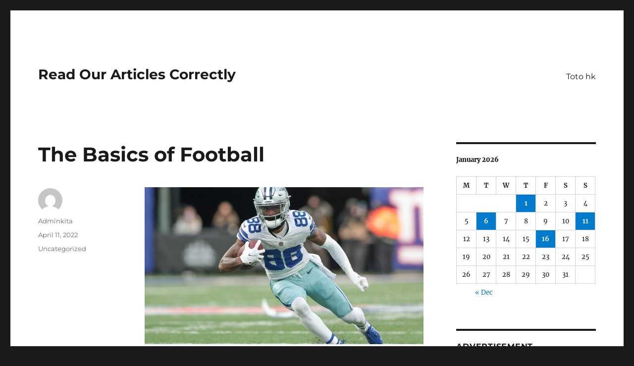

--- FILE ---
content_type: text/html; charset=UTF-8
request_url: http://floweramasandusky.com/the-basics-of-football-13/
body_size: 12047
content:
<!DOCTYPE html>
<html lang="en-US" class="no-js">
<head>
	<meta charset="UTF-8">
	<meta name="viewport" content="width=device-width, initial-scale=1.0">
	<link rel="profile" href="https://gmpg.org/xfn/11">
		<script>
(function(html){html.className = html.className.replace(/\bno-js\b/,'js')})(document.documentElement);
//# sourceURL=twentysixteen_javascript_detection
</script>
<meta name='robots' content='index, follow, max-image-preview:large, max-snippet:-1, max-video-preview:-1' />

	<!-- This site is optimized with the Yoast SEO plugin v26.7 - https://yoast.com/wordpress/plugins/seo/ -->
	<title>The Basics of Football - Read Our Articles Correctly</title>
	<link rel="canonical" href="http://floweramasandusky.com/the-basics-of-football-13/" />
	<meta property="og:locale" content="en_US" />
	<meta property="og:type" content="article" />
	<meta property="og:title" content="The Basics of Football - Read Our Articles Correctly" />
	<meta property="og:description" content="The goal of a football game is to score more goals than your opponent&#8217;s team during the course of a ninety-minute game. The game is split into two 45-minute halves, with a 15-minute halftime between the first and second halves. In between the halves, the game is stopped to allow time for a timeout or &hellip; Continue reading &quot;The Basics of Football&quot;" />
	<meta property="og:url" content="http://floweramasandusky.com/the-basics-of-football-13/" />
	<meta property="og:site_name" content="Read Our Articles Correctly" />
	<meta property="article:published_time" content="2022-04-11T11:26:49+00:00" />
	<meta property="og:image" content="https://i.imgur.com/LqGBfKk.jpg" />
	<meta name="author" content="Adminkita" />
	<meta name="twitter:card" content="summary_large_image" />
	<meta name="twitter:label1" content="Written by" />
	<meta name="twitter:data1" content="Adminkita" />
	<meta name="twitter:label2" content="Est. reading time" />
	<meta name="twitter:data2" content="2 minutes" />
	<script type="application/ld+json" class="yoast-schema-graph">{"@context":"https://schema.org","@graph":[{"@type":"Article","@id":"http://floweramasandusky.com/the-basics-of-football-13/#article","isPartOf":{"@id":"http://floweramasandusky.com/the-basics-of-football-13/"},"author":{"name":"Adminkita","@id":"http://floweramasandusky.com/#/schema/person/59f83a398da2b7922cff2c4aa98b55df"},"headline":"The Basics of Football","datePublished":"2022-04-11T11:26:49+00:00","mainEntityOfPage":{"@id":"http://floweramasandusky.com/the-basics-of-football-13/"},"wordCount":502,"image":{"@id":"http://floweramasandusky.com/the-basics-of-football-13/#primaryimage"},"thumbnailUrl":"https://i.imgur.com/LqGBfKk.jpg","inLanguage":"en-US"},{"@type":"WebPage","@id":"http://floweramasandusky.com/the-basics-of-football-13/","url":"http://floweramasandusky.com/the-basics-of-football-13/","name":"The Basics of Football - Read Our Articles Correctly","isPartOf":{"@id":"http://floweramasandusky.com/#website"},"primaryImageOfPage":{"@id":"http://floweramasandusky.com/the-basics-of-football-13/#primaryimage"},"image":{"@id":"http://floweramasandusky.com/the-basics-of-football-13/#primaryimage"},"thumbnailUrl":"https://i.imgur.com/LqGBfKk.jpg","datePublished":"2022-04-11T11:26:49+00:00","author":{"@id":"http://floweramasandusky.com/#/schema/person/59f83a398da2b7922cff2c4aa98b55df"},"breadcrumb":{"@id":"http://floweramasandusky.com/the-basics-of-football-13/#breadcrumb"},"inLanguage":"en-US","potentialAction":[{"@type":"ReadAction","target":["http://floweramasandusky.com/the-basics-of-football-13/"]}]},{"@type":"ImageObject","inLanguage":"en-US","@id":"http://floweramasandusky.com/the-basics-of-football-13/#primaryimage","url":"https://i.imgur.com/LqGBfKk.jpg","contentUrl":"https://i.imgur.com/LqGBfKk.jpg"},{"@type":"BreadcrumbList","@id":"http://floweramasandusky.com/the-basics-of-football-13/#breadcrumb","itemListElement":[{"@type":"ListItem","position":1,"name":"Home","item":"http://floweramasandusky.com/"},{"@type":"ListItem","position":2,"name":"The Basics of Football"}]},{"@type":"WebSite","@id":"http://floweramasandusky.com/#website","url":"http://floweramasandusky.com/","name":"Read Our Articles Correctly","description":"","potentialAction":[{"@type":"SearchAction","target":{"@type":"EntryPoint","urlTemplate":"http://floweramasandusky.com/?s={search_term_string}"},"query-input":{"@type":"PropertyValueSpecification","valueRequired":true,"valueName":"search_term_string"}}],"inLanguage":"en-US"},{"@type":"Person","@id":"http://floweramasandusky.com/#/schema/person/59f83a398da2b7922cff2c4aa98b55df","name":"Adminkita","image":{"@type":"ImageObject","inLanguage":"en-US","@id":"http://floweramasandusky.com/#/schema/person/image/","url":"https://secure.gravatar.com/avatar/b96f815a07cf5ca99b43332ee088c1a4f3197a4f777cded6bf124db54a2a5417?s=96&d=mm&r=g","contentUrl":"https://secure.gravatar.com/avatar/b96f815a07cf5ca99b43332ee088c1a4f3197a4f777cded6bf124db54a2a5417?s=96&d=mm&r=g","caption":"Adminkita"},"sameAs":["https://floweramasandusky.com"],"url":"http://floweramasandusky.com/author/adminkita/"}]}</script>
	<!-- / Yoast SEO plugin. -->


<link rel="alternate" type="application/rss+xml" title="Read Our Articles Correctly &raquo; Feed" href="http://floweramasandusky.com/feed/" />
<link rel="alternate" title="oEmbed (JSON)" type="application/json+oembed" href="http://floweramasandusky.com/wp-json/oembed/1.0/embed?url=http%3A%2F%2Ffloweramasandusky.com%2Fthe-basics-of-football-13%2F" />
<link rel="alternate" title="oEmbed (XML)" type="text/xml+oembed" href="http://floweramasandusky.com/wp-json/oembed/1.0/embed?url=http%3A%2F%2Ffloweramasandusky.com%2Fthe-basics-of-football-13%2F&#038;format=xml" />
<style id='wp-img-auto-sizes-contain-inline-css'>
img:is([sizes=auto i],[sizes^="auto," i]){contain-intrinsic-size:3000px 1500px}
/*# sourceURL=wp-img-auto-sizes-contain-inline-css */
</style>
<style id='wp-emoji-styles-inline-css'>

	img.wp-smiley, img.emoji {
		display: inline !important;
		border: none !important;
		box-shadow: none !important;
		height: 1em !important;
		width: 1em !important;
		margin: 0 0.07em !important;
		vertical-align: -0.1em !important;
		background: none !important;
		padding: 0 !important;
	}
/*# sourceURL=wp-emoji-styles-inline-css */
</style>
<style id='wp-block-library-inline-css'>
:root{--wp-block-synced-color:#7a00df;--wp-block-synced-color--rgb:122,0,223;--wp-bound-block-color:var(--wp-block-synced-color);--wp-editor-canvas-background:#ddd;--wp-admin-theme-color:#007cba;--wp-admin-theme-color--rgb:0,124,186;--wp-admin-theme-color-darker-10:#006ba1;--wp-admin-theme-color-darker-10--rgb:0,107,160.5;--wp-admin-theme-color-darker-20:#005a87;--wp-admin-theme-color-darker-20--rgb:0,90,135;--wp-admin-border-width-focus:2px}@media (min-resolution:192dpi){:root{--wp-admin-border-width-focus:1.5px}}.wp-element-button{cursor:pointer}:root .has-very-light-gray-background-color{background-color:#eee}:root .has-very-dark-gray-background-color{background-color:#313131}:root .has-very-light-gray-color{color:#eee}:root .has-very-dark-gray-color{color:#313131}:root .has-vivid-green-cyan-to-vivid-cyan-blue-gradient-background{background:linear-gradient(135deg,#00d084,#0693e3)}:root .has-purple-crush-gradient-background{background:linear-gradient(135deg,#34e2e4,#4721fb 50%,#ab1dfe)}:root .has-hazy-dawn-gradient-background{background:linear-gradient(135deg,#faaca8,#dad0ec)}:root .has-subdued-olive-gradient-background{background:linear-gradient(135deg,#fafae1,#67a671)}:root .has-atomic-cream-gradient-background{background:linear-gradient(135deg,#fdd79a,#004a59)}:root .has-nightshade-gradient-background{background:linear-gradient(135deg,#330968,#31cdcf)}:root .has-midnight-gradient-background{background:linear-gradient(135deg,#020381,#2874fc)}:root{--wp--preset--font-size--normal:16px;--wp--preset--font-size--huge:42px}.has-regular-font-size{font-size:1em}.has-larger-font-size{font-size:2.625em}.has-normal-font-size{font-size:var(--wp--preset--font-size--normal)}.has-huge-font-size{font-size:var(--wp--preset--font-size--huge)}.has-text-align-center{text-align:center}.has-text-align-left{text-align:left}.has-text-align-right{text-align:right}.has-fit-text{white-space:nowrap!important}#end-resizable-editor-section{display:none}.aligncenter{clear:both}.items-justified-left{justify-content:flex-start}.items-justified-center{justify-content:center}.items-justified-right{justify-content:flex-end}.items-justified-space-between{justify-content:space-between}.screen-reader-text{border:0;clip-path:inset(50%);height:1px;margin:-1px;overflow:hidden;padding:0;position:absolute;width:1px;word-wrap:normal!important}.screen-reader-text:focus{background-color:#ddd;clip-path:none;color:#444;display:block;font-size:1em;height:auto;left:5px;line-height:normal;padding:15px 23px 14px;text-decoration:none;top:5px;width:auto;z-index:100000}html :where(.has-border-color){border-style:solid}html :where([style*=border-top-color]){border-top-style:solid}html :where([style*=border-right-color]){border-right-style:solid}html :where([style*=border-bottom-color]){border-bottom-style:solid}html :where([style*=border-left-color]){border-left-style:solid}html :where([style*=border-width]){border-style:solid}html :where([style*=border-top-width]){border-top-style:solid}html :where([style*=border-right-width]){border-right-style:solid}html :where([style*=border-bottom-width]){border-bottom-style:solid}html :where([style*=border-left-width]){border-left-style:solid}html :where(img[class*=wp-image-]){height:auto;max-width:100%}:where(figure){margin:0 0 1em}html :where(.is-position-sticky){--wp-admin--admin-bar--position-offset:var(--wp-admin--admin-bar--height,0px)}@media screen and (max-width:600px){html :where(.is-position-sticky){--wp-admin--admin-bar--position-offset:0px}}

/*# sourceURL=wp-block-library-inline-css */
</style><style id='wp-block-archives-inline-css'>
.wp-block-archives{box-sizing:border-box}.wp-block-archives-dropdown label{display:block}
/*# sourceURL=http://floweramasandusky.com/wp-includes/blocks/archives/style.min.css */
</style>
<style id='wp-block-categories-inline-css'>
.wp-block-categories{box-sizing:border-box}.wp-block-categories.alignleft{margin-right:2em}.wp-block-categories.alignright{margin-left:2em}.wp-block-categories.wp-block-categories-dropdown.aligncenter{text-align:center}.wp-block-categories .wp-block-categories__label{display:block;width:100%}
/*# sourceURL=http://floweramasandusky.com/wp-includes/blocks/categories/style.min.css */
</style>
<style id='wp-block-heading-inline-css'>
h1:where(.wp-block-heading).has-background,h2:where(.wp-block-heading).has-background,h3:where(.wp-block-heading).has-background,h4:where(.wp-block-heading).has-background,h5:where(.wp-block-heading).has-background,h6:where(.wp-block-heading).has-background{padding:1.25em 2.375em}h1.has-text-align-left[style*=writing-mode]:where([style*=vertical-lr]),h1.has-text-align-right[style*=writing-mode]:where([style*=vertical-rl]),h2.has-text-align-left[style*=writing-mode]:where([style*=vertical-lr]),h2.has-text-align-right[style*=writing-mode]:where([style*=vertical-rl]),h3.has-text-align-left[style*=writing-mode]:where([style*=vertical-lr]),h3.has-text-align-right[style*=writing-mode]:where([style*=vertical-rl]),h4.has-text-align-left[style*=writing-mode]:where([style*=vertical-lr]),h4.has-text-align-right[style*=writing-mode]:where([style*=vertical-rl]),h5.has-text-align-left[style*=writing-mode]:where([style*=vertical-lr]),h5.has-text-align-right[style*=writing-mode]:where([style*=vertical-rl]),h6.has-text-align-left[style*=writing-mode]:where([style*=vertical-lr]),h6.has-text-align-right[style*=writing-mode]:where([style*=vertical-rl]){rotate:180deg}
/*# sourceURL=http://floweramasandusky.com/wp-includes/blocks/heading/style.min.css */
</style>
<style id='wp-block-group-inline-css'>
.wp-block-group{box-sizing:border-box}:where(.wp-block-group.wp-block-group-is-layout-constrained){position:relative}
/*# sourceURL=http://floweramasandusky.com/wp-includes/blocks/group/style.min.css */
</style>
<style id='wp-block-group-theme-inline-css'>
:where(.wp-block-group.has-background){padding:1.25em 2.375em}
/*# sourceURL=http://floweramasandusky.com/wp-includes/blocks/group/theme.min.css */
</style>
<style id='global-styles-inline-css'>
:root{--wp--preset--aspect-ratio--square: 1;--wp--preset--aspect-ratio--4-3: 4/3;--wp--preset--aspect-ratio--3-4: 3/4;--wp--preset--aspect-ratio--3-2: 3/2;--wp--preset--aspect-ratio--2-3: 2/3;--wp--preset--aspect-ratio--16-9: 16/9;--wp--preset--aspect-ratio--9-16: 9/16;--wp--preset--color--black: #000000;--wp--preset--color--cyan-bluish-gray: #abb8c3;--wp--preset--color--white: #fff;--wp--preset--color--pale-pink: #f78da7;--wp--preset--color--vivid-red: #cf2e2e;--wp--preset--color--luminous-vivid-orange: #ff6900;--wp--preset--color--luminous-vivid-amber: #fcb900;--wp--preset--color--light-green-cyan: #7bdcb5;--wp--preset--color--vivid-green-cyan: #00d084;--wp--preset--color--pale-cyan-blue: #8ed1fc;--wp--preset--color--vivid-cyan-blue: #0693e3;--wp--preset--color--vivid-purple: #9b51e0;--wp--preset--color--dark-gray: #1a1a1a;--wp--preset--color--medium-gray: #686868;--wp--preset--color--light-gray: #e5e5e5;--wp--preset--color--blue-gray: #4d545c;--wp--preset--color--bright-blue: #007acc;--wp--preset--color--light-blue: #9adffd;--wp--preset--color--dark-brown: #402b30;--wp--preset--color--medium-brown: #774e24;--wp--preset--color--dark-red: #640c1f;--wp--preset--color--bright-red: #ff675f;--wp--preset--color--yellow: #ffef8e;--wp--preset--gradient--vivid-cyan-blue-to-vivid-purple: linear-gradient(135deg,rgb(6,147,227) 0%,rgb(155,81,224) 100%);--wp--preset--gradient--light-green-cyan-to-vivid-green-cyan: linear-gradient(135deg,rgb(122,220,180) 0%,rgb(0,208,130) 100%);--wp--preset--gradient--luminous-vivid-amber-to-luminous-vivid-orange: linear-gradient(135deg,rgb(252,185,0) 0%,rgb(255,105,0) 100%);--wp--preset--gradient--luminous-vivid-orange-to-vivid-red: linear-gradient(135deg,rgb(255,105,0) 0%,rgb(207,46,46) 100%);--wp--preset--gradient--very-light-gray-to-cyan-bluish-gray: linear-gradient(135deg,rgb(238,238,238) 0%,rgb(169,184,195) 100%);--wp--preset--gradient--cool-to-warm-spectrum: linear-gradient(135deg,rgb(74,234,220) 0%,rgb(151,120,209) 20%,rgb(207,42,186) 40%,rgb(238,44,130) 60%,rgb(251,105,98) 80%,rgb(254,248,76) 100%);--wp--preset--gradient--blush-light-purple: linear-gradient(135deg,rgb(255,206,236) 0%,rgb(152,150,240) 100%);--wp--preset--gradient--blush-bordeaux: linear-gradient(135deg,rgb(254,205,165) 0%,rgb(254,45,45) 50%,rgb(107,0,62) 100%);--wp--preset--gradient--luminous-dusk: linear-gradient(135deg,rgb(255,203,112) 0%,rgb(199,81,192) 50%,rgb(65,88,208) 100%);--wp--preset--gradient--pale-ocean: linear-gradient(135deg,rgb(255,245,203) 0%,rgb(182,227,212) 50%,rgb(51,167,181) 100%);--wp--preset--gradient--electric-grass: linear-gradient(135deg,rgb(202,248,128) 0%,rgb(113,206,126) 100%);--wp--preset--gradient--midnight: linear-gradient(135deg,rgb(2,3,129) 0%,rgb(40,116,252) 100%);--wp--preset--font-size--small: 13px;--wp--preset--font-size--medium: 20px;--wp--preset--font-size--large: 36px;--wp--preset--font-size--x-large: 42px;--wp--preset--spacing--20: 0.44rem;--wp--preset--spacing--30: 0.67rem;--wp--preset--spacing--40: 1rem;--wp--preset--spacing--50: 1.5rem;--wp--preset--spacing--60: 2.25rem;--wp--preset--spacing--70: 3.38rem;--wp--preset--spacing--80: 5.06rem;--wp--preset--shadow--natural: 6px 6px 9px rgba(0, 0, 0, 0.2);--wp--preset--shadow--deep: 12px 12px 50px rgba(0, 0, 0, 0.4);--wp--preset--shadow--sharp: 6px 6px 0px rgba(0, 0, 0, 0.2);--wp--preset--shadow--outlined: 6px 6px 0px -3px rgb(255, 255, 255), 6px 6px rgb(0, 0, 0);--wp--preset--shadow--crisp: 6px 6px 0px rgb(0, 0, 0);}:where(.is-layout-flex){gap: 0.5em;}:where(.is-layout-grid){gap: 0.5em;}body .is-layout-flex{display: flex;}.is-layout-flex{flex-wrap: wrap;align-items: center;}.is-layout-flex > :is(*, div){margin: 0;}body .is-layout-grid{display: grid;}.is-layout-grid > :is(*, div){margin: 0;}:where(.wp-block-columns.is-layout-flex){gap: 2em;}:where(.wp-block-columns.is-layout-grid){gap: 2em;}:where(.wp-block-post-template.is-layout-flex){gap: 1.25em;}:where(.wp-block-post-template.is-layout-grid){gap: 1.25em;}.has-black-color{color: var(--wp--preset--color--black) !important;}.has-cyan-bluish-gray-color{color: var(--wp--preset--color--cyan-bluish-gray) !important;}.has-white-color{color: var(--wp--preset--color--white) !important;}.has-pale-pink-color{color: var(--wp--preset--color--pale-pink) !important;}.has-vivid-red-color{color: var(--wp--preset--color--vivid-red) !important;}.has-luminous-vivid-orange-color{color: var(--wp--preset--color--luminous-vivid-orange) !important;}.has-luminous-vivid-amber-color{color: var(--wp--preset--color--luminous-vivid-amber) !important;}.has-light-green-cyan-color{color: var(--wp--preset--color--light-green-cyan) !important;}.has-vivid-green-cyan-color{color: var(--wp--preset--color--vivid-green-cyan) !important;}.has-pale-cyan-blue-color{color: var(--wp--preset--color--pale-cyan-blue) !important;}.has-vivid-cyan-blue-color{color: var(--wp--preset--color--vivid-cyan-blue) !important;}.has-vivid-purple-color{color: var(--wp--preset--color--vivid-purple) !important;}.has-black-background-color{background-color: var(--wp--preset--color--black) !important;}.has-cyan-bluish-gray-background-color{background-color: var(--wp--preset--color--cyan-bluish-gray) !important;}.has-white-background-color{background-color: var(--wp--preset--color--white) !important;}.has-pale-pink-background-color{background-color: var(--wp--preset--color--pale-pink) !important;}.has-vivid-red-background-color{background-color: var(--wp--preset--color--vivid-red) !important;}.has-luminous-vivid-orange-background-color{background-color: var(--wp--preset--color--luminous-vivid-orange) !important;}.has-luminous-vivid-amber-background-color{background-color: var(--wp--preset--color--luminous-vivid-amber) !important;}.has-light-green-cyan-background-color{background-color: var(--wp--preset--color--light-green-cyan) !important;}.has-vivid-green-cyan-background-color{background-color: var(--wp--preset--color--vivid-green-cyan) !important;}.has-pale-cyan-blue-background-color{background-color: var(--wp--preset--color--pale-cyan-blue) !important;}.has-vivid-cyan-blue-background-color{background-color: var(--wp--preset--color--vivid-cyan-blue) !important;}.has-vivid-purple-background-color{background-color: var(--wp--preset--color--vivid-purple) !important;}.has-black-border-color{border-color: var(--wp--preset--color--black) !important;}.has-cyan-bluish-gray-border-color{border-color: var(--wp--preset--color--cyan-bluish-gray) !important;}.has-white-border-color{border-color: var(--wp--preset--color--white) !important;}.has-pale-pink-border-color{border-color: var(--wp--preset--color--pale-pink) !important;}.has-vivid-red-border-color{border-color: var(--wp--preset--color--vivid-red) !important;}.has-luminous-vivid-orange-border-color{border-color: var(--wp--preset--color--luminous-vivid-orange) !important;}.has-luminous-vivid-amber-border-color{border-color: var(--wp--preset--color--luminous-vivid-amber) !important;}.has-light-green-cyan-border-color{border-color: var(--wp--preset--color--light-green-cyan) !important;}.has-vivid-green-cyan-border-color{border-color: var(--wp--preset--color--vivid-green-cyan) !important;}.has-pale-cyan-blue-border-color{border-color: var(--wp--preset--color--pale-cyan-blue) !important;}.has-vivid-cyan-blue-border-color{border-color: var(--wp--preset--color--vivid-cyan-blue) !important;}.has-vivid-purple-border-color{border-color: var(--wp--preset--color--vivid-purple) !important;}.has-vivid-cyan-blue-to-vivid-purple-gradient-background{background: var(--wp--preset--gradient--vivid-cyan-blue-to-vivid-purple) !important;}.has-light-green-cyan-to-vivid-green-cyan-gradient-background{background: var(--wp--preset--gradient--light-green-cyan-to-vivid-green-cyan) !important;}.has-luminous-vivid-amber-to-luminous-vivid-orange-gradient-background{background: var(--wp--preset--gradient--luminous-vivid-amber-to-luminous-vivid-orange) !important;}.has-luminous-vivid-orange-to-vivid-red-gradient-background{background: var(--wp--preset--gradient--luminous-vivid-orange-to-vivid-red) !important;}.has-very-light-gray-to-cyan-bluish-gray-gradient-background{background: var(--wp--preset--gradient--very-light-gray-to-cyan-bluish-gray) !important;}.has-cool-to-warm-spectrum-gradient-background{background: var(--wp--preset--gradient--cool-to-warm-spectrum) !important;}.has-blush-light-purple-gradient-background{background: var(--wp--preset--gradient--blush-light-purple) !important;}.has-blush-bordeaux-gradient-background{background: var(--wp--preset--gradient--blush-bordeaux) !important;}.has-luminous-dusk-gradient-background{background: var(--wp--preset--gradient--luminous-dusk) !important;}.has-pale-ocean-gradient-background{background: var(--wp--preset--gradient--pale-ocean) !important;}.has-electric-grass-gradient-background{background: var(--wp--preset--gradient--electric-grass) !important;}.has-midnight-gradient-background{background: var(--wp--preset--gradient--midnight) !important;}.has-small-font-size{font-size: var(--wp--preset--font-size--small) !important;}.has-medium-font-size{font-size: var(--wp--preset--font-size--medium) !important;}.has-large-font-size{font-size: var(--wp--preset--font-size--large) !important;}.has-x-large-font-size{font-size: var(--wp--preset--font-size--x-large) !important;}
/*# sourceURL=global-styles-inline-css */
</style>

<style id='classic-theme-styles-inline-css'>
/*! This file is auto-generated */
.wp-block-button__link{color:#fff;background-color:#32373c;border-radius:9999px;box-shadow:none;text-decoration:none;padding:calc(.667em + 2px) calc(1.333em + 2px);font-size:1.125em}.wp-block-file__button{background:#32373c;color:#fff;text-decoration:none}
/*# sourceURL=/wp-includes/css/classic-themes.min.css */
</style>
<link rel='stylesheet' id='twentysixteen-fonts-css' href='http://floweramasandusky.com/wp-content/themes/twentysixteen/fonts/merriweather-plus-montserrat-plus-inconsolata.css?ver=20230328' media='all' />
<link rel='stylesheet' id='genericons-css' href='http://floweramasandusky.com/wp-content/themes/twentysixteen/genericons/genericons.css?ver=20251101' media='all' />
<link rel='stylesheet' id='twentysixteen-style-css' href='http://floweramasandusky.com/wp-content/themes/twentysixteen/style.css?ver=20251202' media='all' />
<link rel='stylesheet' id='twentysixteen-block-style-css' href='http://floweramasandusky.com/wp-content/themes/twentysixteen/css/blocks.css?ver=20240817' media='all' />
<script src="http://floweramasandusky.com/wp-includes/js/jquery/jquery.min.js?ver=3.7.1" id="jquery-core-js"></script>
<script src="http://floweramasandusky.com/wp-includes/js/jquery/jquery-migrate.min.js?ver=3.4.1" id="jquery-migrate-js"></script>
<script id="twentysixteen-script-js-extra">
var screenReaderText = {"expand":"expand child menu","collapse":"collapse child menu"};
//# sourceURL=twentysixteen-script-js-extra
</script>
<script src="http://floweramasandusky.com/wp-content/themes/twentysixteen/js/functions.js?ver=20230629" id="twentysixteen-script-js" defer data-wp-strategy="defer"></script>
<link rel="https://api.w.org/" href="http://floweramasandusky.com/wp-json/" /><link rel="alternate" title="JSON" type="application/json" href="http://floweramasandusky.com/wp-json/wp/v2/posts/507" /><link rel="EditURI" type="application/rsd+xml" title="RSD" href="http://floweramasandusky.com/xmlrpc.php?rsd" />
<meta name="generator" content="WordPress 6.9" />
<link rel='shortlink' href='http://floweramasandusky.com/?p=507' />
</head>

<body class="wp-singular post-template-default single single-post postid-507 single-format-standard wp-embed-responsive wp-theme-twentysixteen">
<div id="page" class="site">
	<div class="site-inner">
		<a class="skip-link screen-reader-text" href="#content">
			Skip to content		</a>

		<header id="masthead" class="site-header">
			<div class="site-header-main">
				<div class="site-branding">
											<p class="site-title"><a href="http://floweramasandusky.com/" rel="home" >Read Our Articles Correctly</a></p>
										</div><!-- .site-branding -->

									<button id="menu-toggle" class="menu-toggle">Menu</button>

					<div id="site-header-menu" class="site-header-menu">
													<nav id="site-navigation" class="main-navigation" aria-label="Primary Menu">
								<div class="menu-top-container"><ul id="menu-top" class="primary-menu"><li id="menu-item-1201" class="menu-item menu-item-type-custom menu-item-object-custom menu-item-1201"><a href="https://www.glendaleheightschamber.com/">Toto hk</a></li>
</ul></div>							</nav><!-- .main-navigation -->
						
											</div><!-- .site-header-menu -->
							</div><!-- .site-header-main -->

					</header><!-- .site-header -->

		<div id="content" class="site-content">

<div id="primary" class="content-area">
	<main id="main" class="site-main">
		
<article id="post-507" class="post-507 post type-post status-publish format-standard hentry category-uncategorized">
	<header class="entry-header">
		<h1 class="entry-title">The Basics of Football</h1>	</header><!-- .entry-header -->

	
	
	<div class="entry-content">
		<p><img decoding="async" alt="football" align="right" style="margin:0px 10px; width:auto; height:auto; max-width:29% max-height:253px;" src="https://i.imgur.com/LqGBfKk.jpg">  </p>
<p>The goal of a football game is to score more goals than your opponent&#8217;s team during the course of a ninety-minute game. The game is split into two 45-minute halves, with a 15-minute halftime between the first and second halves. In between the halves, the game is stopped to allow time for a timeout or certain plays. Football is played on a field that is 53 1/3 yards long and 13 yards wide.</p>
<p>There are two teams, the offensive and defensive. Each team has eleven players and tries to advance the ovoid ball to the opponents&#8217; goal posts. They try to gain points by crossing the goal line. The other team, called the defense, tries to prevent the offensive team from scoring. To score a goal, a team must score more points than the opposing team, or give up possession of the ball to the other team. While football is a team sport, it does have some differences between professional and amateur teams.</p>
<p>The offensive team has a wide variety of positions. The offensive line&#8217;s primary goal is to rush the quarterback. They are large, fast, and strong. The defensive line also assists linebackers and wide receivers by covering them. The team&#8217;s safety, or safety line, plays a major role in the defensive game. One safety stays behind the wide receivers and attempts to intercept them when they pass a cornerback. While the defensive line has a large role in defending the quarterback, the safety&#8217;s primary goal is to block the quarterback and prevent him from making any big plays.</p>
<p>In football, fouls occur when a player commits a specific offence. Fouls can range from improperly handling the ball to tripping or pushing an opponent. The referee makes final decisions about a player&#8217;s status and punishment. The referee is aided by two assistants. In high-level competitions, there may be a fifth official as well. Listed below are some examples of penalties in football.</p>
<p>The first official international football competition took place in 1883 and included four nations. During this period, football was largely a British phenomenon, but gradually spread to other European nations, and eventually became a worldwide sport. In 1867, a game was played in Argentina with foreign British workers. The game quickly spread throughout the world. The popularity of the game in Britain was largely due to its widespread popularity. It is possible that football is still as popular today as it was when it was first invented.</p>
<p>A game of football involves four phases. On offense, the offensive team tries to advance ten yards in four plays. If they are unsuccessful, they turn the ball over to the defense. On defense, they attempt to stop the offensive team from scoring, by kicking the ball through the goalposts or advancing into the end zone. In the end, the team with the most points wins. However, many of these phases are more complicated than they sound, and players with less experience may feel confused at the beginning.</p>
	</div><!-- .entry-content -->

	<footer class="entry-footer">
		<span class="byline"><img alt='' src='https://secure.gravatar.com/avatar/b96f815a07cf5ca99b43332ee088c1a4f3197a4f777cded6bf124db54a2a5417?s=49&#038;d=mm&#038;r=g' srcset='https://secure.gravatar.com/avatar/b96f815a07cf5ca99b43332ee088c1a4f3197a4f777cded6bf124db54a2a5417?s=98&#038;d=mm&#038;r=g 2x' class='avatar avatar-49 photo' height='49' width='49' decoding='async'/><span class="screen-reader-text">Author </span><span class="author vcard"><a class="url fn n" href="http://floweramasandusky.com/author/adminkita/">Adminkita</a></span></span><span class="posted-on"><span class="screen-reader-text">Posted on </span><a href="http://floweramasandusky.com/the-basics-of-football-13/" rel="bookmark"><time class="entry-date published updated" datetime="2022-04-11T11:26:49+00:00">April 11, 2022</time></a></span><span class="cat-links"><span class="screen-reader-text">Categories </span><a href="http://floweramasandusky.com/category/uncategorized/" rel="category tag">Uncategorized</a></span>			</footer><!-- .entry-footer -->
</article><!-- #post-507 -->

	<nav class="navigation post-navigation" aria-label="Posts">
		<h2 class="screen-reader-text">Post navigation</h2>
		<div class="nav-links"><div class="nav-previous"><a href="http://floweramasandusky.com/the-basics-of-basketball-17/" rel="prev"><span class="meta-nav" aria-hidden="true">Previous</span> <span class="screen-reader-text">Previous post:</span> <span class="post-title">The Basics of Basketball</span></a></div><div class="nav-next"><a href="http://floweramasandusky.com/the-basics-of-baseball-12/" rel="next"><span class="meta-nav" aria-hidden="true">Next</span> <span class="screen-reader-text">Next post:</span> <span class="post-title">The Basics of Baseball</span></a></div></div>
	</nav>
	</main><!-- .site-main -->

	<aside id="content-bottom-widgets" class="content-bottom-widgets">
			<div class="widget-area">
			<section id="block-5" class="widget widget_block"><div class="wp-block-group"><div class="wp-block-group__inner-container is-layout-flow wp-block-group-is-layout-flow"><h2 class="wp-block-heading">Archives</h2><ul class="wp-block-archives-list wp-block-archives">	<li><a href='http://floweramasandusky.com/2026/01/'>January 2026</a></li>
	<li><a href='http://floweramasandusky.com/2025/12/'>December 2025</a></li>
	<li><a href='http://floweramasandusky.com/2025/07/'>July 2025</a></li>
	<li><a href='http://floweramasandusky.com/2025/06/'>June 2025</a></li>
	<li><a href='http://floweramasandusky.com/2025/05/'>May 2025</a></li>
	<li><a href='http://floweramasandusky.com/2025/04/'>April 2025</a></li>
	<li><a href='http://floweramasandusky.com/2025/03/'>March 2025</a></li>
	<li><a href='http://floweramasandusky.com/2025/02/'>February 2025</a></li>
	<li><a href='http://floweramasandusky.com/2025/01/'>January 2025</a></li>
	<li><a href='http://floweramasandusky.com/2024/12/'>December 2024</a></li>
	<li><a href='http://floweramasandusky.com/2024/11/'>November 2024</a></li>
	<li><a href='http://floweramasandusky.com/2024/10/'>October 2024</a></li>
	<li><a href='http://floweramasandusky.com/2024/09/'>September 2024</a></li>
	<li><a href='http://floweramasandusky.com/2024/08/'>August 2024</a></li>
	<li><a href='http://floweramasandusky.com/2024/07/'>July 2024</a></li>
	<li><a href='http://floweramasandusky.com/2024/06/'>June 2024</a></li>
	<li><a href='http://floweramasandusky.com/2024/05/'>May 2024</a></li>
	<li><a href='http://floweramasandusky.com/2024/04/'>April 2024</a></li>
	<li><a href='http://floweramasandusky.com/2024/03/'>March 2024</a></li>
	<li><a href='http://floweramasandusky.com/2024/02/'>February 2024</a></li>
	<li><a href='http://floweramasandusky.com/2024/01/'>January 2024</a></li>
	<li><a href='http://floweramasandusky.com/2023/12/'>December 2023</a></li>
	<li><a href='http://floweramasandusky.com/2023/11/'>November 2023</a></li>
	<li><a href='http://floweramasandusky.com/2023/10/'>October 2023</a></li>
	<li><a href='http://floweramasandusky.com/2023/09/'>September 2023</a></li>
	<li><a href='http://floweramasandusky.com/2023/08/'>August 2023</a></li>
	<li><a href='http://floweramasandusky.com/2023/07/'>July 2023</a></li>
	<li><a href='http://floweramasandusky.com/2023/06/'>June 2023</a></li>
	<li><a href='http://floweramasandusky.com/2023/05/'>May 2023</a></li>
	<li><a href='http://floweramasandusky.com/2023/04/'>April 2023</a></li>
	<li><a href='http://floweramasandusky.com/2023/03/'>March 2023</a></li>
	<li><a href='http://floweramasandusky.com/2023/02/'>February 2023</a></li>
	<li><a href='http://floweramasandusky.com/2023/01/'>January 2023</a></li>
	<li><a href='http://floweramasandusky.com/2022/12/'>December 2022</a></li>
	<li><a href='http://floweramasandusky.com/2022/11/'>November 2022</a></li>
	<li><a href='http://floweramasandusky.com/2022/10/'>October 2022</a></li>
	<li><a href='http://floweramasandusky.com/2022/09/'>September 2022</a></li>
	<li><a href='http://floweramasandusky.com/2022/08/'>August 2022</a></li>
	<li><a href='http://floweramasandusky.com/2022/07/'>July 2022</a></li>
	<li><a href='http://floweramasandusky.com/2022/06/'>June 2022</a></li>
	<li><a href='http://floweramasandusky.com/2022/05/'>May 2022</a></li>
	<li><a href='http://floweramasandusky.com/2022/04/'>April 2022</a></li>
	<li><a href='http://floweramasandusky.com/2022/03/'>March 2022</a></li>
	<li><a href='http://floweramasandusky.com/2022/02/'>February 2022</a></li>
	<li><a href='http://floweramasandusky.com/2022/01/'>January 2022</a></li>
	<li><a href='http://floweramasandusky.com/2021/12/'>December 2021</a></li>
	<li><a href='http://floweramasandusky.com/2021/11/'>November 2021</a></li>
	<li><a href='http://floweramasandusky.com/2021/10/'>October 2021</a></li>
	<li><a href='http://floweramasandusky.com/2021/09/'>September 2021</a></li>
	<li><a href='http://floweramasandusky.com/2021/08/'>August 2021</a></li>
	<li><a href='http://floweramasandusky.com/2021/07/'>July 2021</a></li>
</ul></div></div></section><section id="block-6" class="widget widget_block"><div class="wp-block-group"><div class="wp-block-group__inner-container is-layout-flow wp-block-group-is-layout-flow"><h2 class="wp-block-heading">Categories</h2><ul class="wp-block-categories-list wp-block-categories">	<li class="cat-item cat-item-2"><a href="http://floweramasandusky.com/category/togel/">togel</a>
</li>
	<li class="cat-item cat-item-1"><a href="http://floweramasandusky.com/category/uncategorized/">Uncategorized</a>
</li>
</ul></div></div></section>		</div><!-- .widget-area -->
	
	</aside><!-- .content-bottom-widgets -->

</div><!-- .content-area -->


	<aside id="secondary" class="sidebar widget-area">
		<section id="calendar-2" class="widget widget_calendar"><div id="calendar_wrap" class="calendar_wrap"><table id="wp-calendar" class="wp-calendar-table">
	<caption>January 2026</caption>
	<thead>
	<tr>
		<th scope="col" aria-label="Monday">M</th>
		<th scope="col" aria-label="Tuesday">T</th>
		<th scope="col" aria-label="Wednesday">W</th>
		<th scope="col" aria-label="Thursday">T</th>
		<th scope="col" aria-label="Friday">F</th>
		<th scope="col" aria-label="Saturday">S</th>
		<th scope="col" aria-label="Sunday">S</th>
	</tr>
	</thead>
	<tbody>
	<tr>
		<td colspan="3" class="pad">&nbsp;</td><td><a href="http://floweramasandusky.com/2026/01/01/" aria-label="Posts published on January 1, 2026">1</a></td><td>2</td><td>3</td><td>4</td>
	</tr>
	<tr>
		<td>5</td><td><a href="http://floweramasandusky.com/2026/01/06/" aria-label="Posts published on January 6, 2026">6</a></td><td>7</td><td>8</td><td>9</td><td>10</td><td><a href="http://floweramasandusky.com/2026/01/11/" aria-label="Posts published on January 11, 2026">11</a></td>
	</tr>
	<tr>
		<td>12</td><td>13</td><td>14</td><td>15</td><td><a href="http://floweramasandusky.com/2026/01/16/" aria-label="Posts published on January 16, 2026">16</a></td><td>17</td><td>18</td>
	</tr>
	<tr>
		<td id="today">19</td><td>20</td><td>21</td><td>22</td><td>23</td><td>24</td><td>25</td>
	</tr>
	<tr>
		<td>26</td><td>27</td><td>28</td><td>29</td><td>30</td><td>31</td>
		<td class="pad" colspan="1">&nbsp;</td>
	</tr>
	</tbody>
	</table><nav aria-label="Previous and next months" class="wp-calendar-nav">
		<span class="wp-calendar-nav-prev"><a href="http://floweramasandusky.com/2025/12/">&laquo; Dec</a></span>
		<span class="pad">&nbsp;</span>
		<span class="wp-calendar-nav-next">&nbsp;</span>
	</nav></div></section><section id="text-2" class="widget widget_text"><h2 class="widget-title">Advertisement</h2>			<div class="textwidget"><p><a href="https://cajondelosesmaltes.com/">Keluaran hk</a></p>
<p><a href="https://apssr.com/">pengeluaran sgp</a></p>
<p><a href="https://www.cbi-history.com/">Slot Thailand 88</a></p>
<p>&nbsp;</p>
</div>
		</section><section id="archives-2" class="widget widget_archive"><h2 class="widget-title">Archives</h2><nav aria-label="Archives">
			<ul>
					<li><a href='http://floweramasandusky.com/2026/01/'>January 2026</a></li>
	<li><a href='http://floweramasandusky.com/2025/12/'>December 2025</a></li>
	<li><a href='http://floweramasandusky.com/2025/07/'>July 2025</a></li>
	<li><a href='http://floweramasandusky.com/2025/06/'>June 2025</a></li>
	<li><a href='http://floweramasandusky.com/2025/05/'>May 2025</a></li>
	<li><a href='http://floweramasandusky.com/2025/04/'>April 2025</a></li>
	<li><a href='http://floweramasandusky.com/2025/03/'>March 2025</a></li>
	<li><a href='http://floweramasandusky.com/2025/02/'>February 2025</a></li>
	<li><a href='http://floweramasandusky.com/2025/01/'>January 2025</a></li>
	<li><a href='http://floweramasandusky.com/2024/12/'>December 2024</a></li>
	<li><a href='http://floweramasandusky.com/2024/11/'>November 2024</a></li>
	<li><a href='http://floweramasandusky.com/2024/10/'>October 2024</a></li>
	<li><a href='http://floweramasandusky.com/2024/09/'>September 2024</a></li>
	<li><a href='http://floweramasandusky.com/2024/08/'>August 2024</a></li>
	<li><a href='http://floweramasandusky.com/2024/07/'>July 2024</a></li>
	<li><a href='http://floweramasandusky.com/2024/06/'>June 2024</a></li>
	<li><a href='http://floweramasandusky.com/2024/05/'>May 2024</a></li>
	<li><a href='http://floweramasandusky.com/2024/04/'>April 2024</a></li>
	<li><a href='http://floweramasandusky.com/2024/03/'>March 2024</a></li>
	<li><a href='http://floweramasandusky.com/2024/02/'>February 2024</a></li>
	<li><a href='http://floweramasandusky.com/2024/01/'>January 2024</a></li>
	<li><a href='http://floweramasandusky.com/2023/12/'>December 2023</a></li>
	<li><a href='http://floweramasandusky.com/2023/11/'>November 2023</a></li>
	<li><a href='http://floweramasandusky.com/2023/10/'>October 2023</a></li>
	<li><a href='http://floweramasandusky.com/2023/09/'>September 2023</a></li>
	<li><a href='http://floweramasandusky.com/2023/08/'>August 2023</a></li>
	<li><a href='http://floweramasandusky.com/2023/07/'>July 2023</a></li>
	<li><a href='http://floweramasandusky.com/2023/06/'>June 2023</a></li>
	<li><a href='http://floweramasandusky.com/2023/05/'>May 2023</a></li>
	<li><a href='http://floweramasandusky.com/2023/04/'>April 2023</a></li>
	<li><a href='http://floweramasandusky.com/2023/03/'>March 2023</a></li>
	<li><a href='http://floweramasandusky.com/2023/02/'>February 2023</a></li>
	<li><a href='http://floweramasandusky.com/2023/01/'>January 2023</a></li>
	<li><a href='http://floweramasandusky.com/2022/12/'>December 2022</a></li>
	<li><a href='http://floweramasandusky.com/2022/11/'>November 2022</a></li>
	<li><a href='http://floweramasandusky.com/2022/10/'>October 2022</a></li>
	<li><a href='http://floweramasandusky.com/2022/09/'>September 2022</a></li>
	<li><a href='http://floweramasandusky.com/2022/08/'>August 2022</a></li>
	<li><a href='http://floweramasandusky.com/2022/07/'>July 2022</a></li>
	<li><a href='http://floweramasandusky.com/2022/06/'>June 2022</a></li>
	<li><a href='http://floweramasandusky.com/2022/05/'>May 2022</a></li>
	<li><a href='http://floweramasandusky.com/2022/04/'>April 2022</a></li>
	<li><a href='http://floweramasandusky.com/2022/03/'>March 2022</a></li>
	<li><a href='http://floweramasandusky.com/2022/02/'>February 2022</a></li>
	<li><a href='http://floweramasandusky.com/2022/01/'>January 2022</a></li>
	<li><a href='http://floweramasandusky.com/2021/12/'>December 2021</a></li>
	<li><a href='http://floweramasandusky.com/2021/11/'>November 2021</a></li>
	<li><a href='http://floweramasandusky.com/2021/10/'>October 2021</a></li>
	<li><a href='http://floweramasandusky.com/2021/09/'>September 2021</a></li>
	<li><a href='http://floweramasandusky.com/2021/08/'>August 2021</a></li>
	<li><a href='http://floweramasandusky.com/2021/07/'>July 2021</a></li>
			</ul>

			</nav></section>
		<section id="recent-posts-2" class="widget widget_recent_entries">
		<h2 class="widget-title">Recent Posts</h2><nav aria-label="Recent Posts">
		<ul>
											<li>
					<a href="http://floweramasandusky.com/modern-world-war-the-transformation-of-military-strategy/">Modern World War: The Transformation of Military Strategy</a>
									</li>
											<li>
					<a href="http://floweramasandusky.com/state-conflict-in-the-21st-century-challenges-and-solutions/">State Conflict in the 21st Century: Challenges and Solutions</a>
									</li>
											<li>
					<a href="http://floweramasandusky.com/tensions-rise-as-global-leaders-gather-for-climate-summit/">Tensions Rise as Global Leaders Gather for Climate Summit</a>
									</li>
											<li>
					<a href="http://floweramasandusky.com/the-impact-of-global-inflation-on-the-economies-of-developing-countries/">The Impact of Global Inflation on the Economies of Developing Countries</a>
									</li>
											<li>
					<a href="http://floweramasandusky.com/global-power-dynamics-in-the-modern-era/">Global Power Dynamics in the Modern Era</a>
									</li>
					</ul>

		</nav></section><section id="search-2" class="widget widget_search">
<form role="search" method="get" class="search-form" action="http://floweramasandusky.com/">
	<label>
		<span class="screen-reader-text">
			Search for:		</span>
		<input type="search" class="search-field" placeholder="Search &hellip;" value="" name="s" />
	</label>
	<button type="submit" class="search-submit"><span class="screen-reader-text">
		Search	</span></button>
</form>
</section><section id="text-3" class="widget widget_text"><h2 class="widget-title">ADS</h2>			<div class="textwidget"><p><a href="https://www.npapn2021.com/">Togel singapore</a></p>
<p><a href="https://orderoftheo.com/">pengeluaran hk</a></p>
<p><a href="https://gambiatradeinfo.org/">togel hongkong</a></p>
<p><a href="https://river-dolphins.com/">Togel Hongkong</a></p>
<p><a href="https://stroudnature.org/">Keluaran Macau</a></p>
<p><a href="https://www.harriscountyjuryservice.com/">LIVE MACAU</a></p>
<p><a href="https://www.clearfieldconnected.org/"><span data-sheets-root="1">pengeluaran kamboja</span></a></p>
<p><a href="https://cavemancoffeecavesf.com/"><span data-sheets-root="1">togel sgp</span></a></p>
<p><a href="https://www.womeninagscience.org/post/women-who-revolutionized-ag-2">Slot Tri</a></p>
<p><a href="https://socadido.org/"><span data-sheets-root="1">togel macau</span></a></p>
<p><a href="https://www.zuwenainternationalschool.com/fees-structure/"><span data-sheets-root="1">slot tri</span></a></p>
<p><a href="https://www.consulatalgerie-oujda.org"><span data-sheets-root="1">pengeluaran macau</span></a></p>
<p><a href="https://revistadireito.com/blog-direito/"><span data-sheets-root="1">cintatogel</span></a></p>
<p><span data-sheets-root="1"><a href="https://chelatacos.com/">toto macau hari ini</a> </span></p>
<p><a href="https://www.spdn-cr.org/"><span data-sheets-root="1">togel macau</span></a></p>
<p><a href="https://www.nikuyano-curry.com/"><span data-sheets-root="1">pengeluaran macau</span></a></p>
<p><a href="https://gsvq.org/"><span data-sheets-root="1">togel hongkong</span></a></p>
<p><a href="https://208phoandveganboise.com/"><span data-sheets-root="1">togel hongkong</span></a></p>
<p><span data-sheets-root="1"><a href="https://30thrumahsakit.com/">data macau</a> </span></p>
<p><a href="https://dlhlampungselatan.org/program/"><span data-sheets-root="1">keluaran hk</span></a></p>
<p><a href="https://farmersinnandtavern.com/"><span data-sheets-root="1">data china hari ini</span></a></p>
<p><a href="https://northzenmedia.org/contact-us/"><span data-sheets-root="1">toto macau</span></a></p>
<p><a href="https://moveandwash.com/en/home"><span data-sheets-root="1">live draw macau</span></a></p>
<p><a href="https://www.portobarreiroprev.com/"><span data-sheets-root="1">keluaran hk</span></a></p>
<p><a href="https://www.acshr2024.org/"><span data-sheets-root="1">toto hk</span></a></p>
<p><a href="https://www.pjpku.com/"><span data-sheets-root="1">keluaran hk</span></a></p>
<p><a href="https://www.allupobar.com/"><span data-sheets-root="1">data sdy</span></a></p>
<p><a href="https://greatlakescsmi.org/ontario/"><span data-sheets-root="1">keluaran macau</span></a></p>
<p><a href="https://lahrs2024.com/"><span data-sheets-root="1">keluaran hk lotto</span></a></p>
<p><a href="https://www.thebeaconhillpub.com/"><span data-sheets-root="1">toto sdy</span></a></p>
<p><a href="https://www.coffeeloungelucca.com/"><span data-sheets-root="1">toto sdy</span></a></p>
<p><a href="https://www.camprooseveltfirebird.com/"><span data-sheets-root="1">keluaran sdy</span></a></p>
<p><a href="https://es-pal.org/"><span data-sheets-root="1">pengeluaran sdy</span></a></p>
<p>&nbsp;</p>
<p>&nbsp;</p>
</div>
		</section>	</aside><!-- .sidebar .widget-area -->

		</div><!-- .site-content -->

		<footer id="colophon" class="site-footer">
							<nav class="main-navigation" aria-label="Footer Primary Menu">
					<div class="menu-top-container"><ul id="menu-top-1" class="primary-menu"><li class="menu-item menu-item-type-custom menu-item-object-custom menu-item-1201"><a href="https://www.glendaleheightschamber.com/">Toto hk</a></li>
</ul></div>				</nav><!-- .main-navigation -->
			
			
			<div class="site-info">
								<span class="site-title"><a href="http://floweramasandusky.com/" rel="home">Read Our Articles Correctly</a></span>
								<a href="https://wordpress.org/" class="imprint">
					Proudly powered by WordPress				</a>
			</div><!-- .site-info -->
		</footer><!-- .site-footer -->
	</div><!-- .site-inner -->
</div><!-- .site -->

<script type="speculationrules">
{"prefetch":[{"source":"document","where":{"and":[{"href_matches":"/*"},{"not":{"href_matches":["/wp-*.php","/wp-admin/*","/wp-content/uploads/*","/wp-content/*","/wp-content/plugins/*","/wp-content/themes/twentysixteen/*","/*\\?(.+)"]}},{"not":{"selector_matches":"a[rel~=\"nofollow\"]"}},{"not":{"selector_matches":".no-prefetch, .no-prefetch a"}}]},"eagerness":"conservative"}]}
</script>
<script id="wp-emoji-settings" type="application/json">
{"baseUrl":"https://s.w.org/images/core/emoji/17.0.2/72x72/","ext":".png","svgUrl":"https://s.w.org/images/core/emoji/17.0.2/svg/","svgExt":".svg","source":{"concatemoji":"http://floweramasandusky.com/wp-includes/js/wp-emoji-release.min.js?ver=6.9"}}
</script>
<script type="module">
/*! This file is auto-generated */
const a=JSON.parse(document.getElementById("wp-emoji-settings").textContent),o=(window._wpemojiSettings=a,"wpEmojiSettingsSupports"),s=["flag","emoji"];function i(e){try{var t={supportTests:e,timestamp:(new Date).valueOf()};sessionStorage.setItem(o,JSON.stringify(t))}catch(e){}}function c(e,t,n){e.clearRect(0,0,e.canvas.width,e.canvas.height),e.fillText(t,0,0);t=new Uint32Array(e.getImageData(0,0,e.canvas.width,e.canvas.height).data);e.clearRect(0,0,e.canvas.width,e.canvas.height),e.fillText(n,0,0);const a=new Uint32Array(e.getImageData(0,0,e.canvas.width,e.canvas.height).data);return t.every((e,t)=>e===a[t])}function p(e,t){e.clearRect(0,0,e.canvas.width,e.canvas.height),e.fillText(t,0,0);var n=e.getImageData(16,16,1,1);for(let e=0;e<n.data.length;e++)if(0!==n.data[e])return!1;return!0}function u(e,t,n,a){switch(t){case"flag":return n(e,"\ud83c\udff3\ufe0f\u200d\u26a7\ufe0f","\ud83c\udff3\ufe0f\u200b\u26a7\ufe0f")?!1:!n(e,"\ud83c\udde8\ud83c\uddf6","\ud83c\udde8\u200b\ud83c\uddf6")&&!n(e,"\ud83c\udff4\udb40\udc67\udb40\udc62\udb40\udc65\udb40\udc6e\udb40\udc67\udb40\udc7f","\ud83c\udff4\u200b\udb40\udc67\u200b\udb40\udc62\u200b\udb40\udc65\u200b\udb40\udc6e\u200b\udb40\udc67\u200b\udb40\udc7f");case"emoji":return!a(e,"\ud83e\u1fac8")}return!1}function f(e,t,n,a){let r;const o=(r="undefined"!=typeof WorkerGlobalScope&&self instanceof WorkerGlobalScope?new OffscreenCanvas(300,150):document.createElement("canvas")).getContext("2d",{willReadFrequently:!0}),s=(o.textBaseline="top",o.font="600 32px Arial",{});return e.forEach(e=>{s[e]=t(o,e,n,a)}),s}function r(e){var t=document.createElement("script");t.src=e,t.defer=!0,document.head.appendChild(t)}a.supports={everything:!0,everythingExceptFlag:!0},new Promise(t=>{let n=function(){try{var e=JSON.parse(sessionStorage.getItem(o));if("object"==typeof e&&"number"==typeof e.timestamp&&(new Date).valueOf()<e.timestamp+604800&&"object"==typeof e.supportTests)return e.supportTests}catch(e){}return null}();if(!n){if("undefined"!=typeof Worker&&"undefined"!=typeof OffscreenCanvas&&"undefined"!=typeof URL&&URL.createObjectURL&&"undefined"!=typeof Blob)try{var e="postMessage("+f.toString()+"("+[JSON.stringify(s),u.toString(),c.toString(),p.toString()].join(",")+"));",a=new Blob([e],{type:"text/javascript"});const r=new Worker(URL.createObjectURL(a),{name:"wpTestEmojiSupports"});return void(r.onmessage=e=>{i(n=e.data),r.terminate(),t(n)})}catch(e){}i(n=f(s,u,c,p))}t(n)}).then(e=>{for(const n in e)a.supports[n]=e[n],a.supports.everything=a.supports.everything&&a.supports[n],"flag"!==n&&(a.supports.everythingExceptFlag=a.supports.everythingExceptFlag&&a.supports[n]);var t;a.supports.everythingExceptFlag=a.supports.everythingExceptFlag&&!a.supports.flag,a.supports.everything||((t=a.source||{}).concatemoji?r(t.concatemoji):t.wpemoji&&t.twemoji&&(r(t.twemoji),r(t.wpemoji)))});
//# sourceURL=http://floweramasandusky.com/wp-includes/js/wp-emoji-loader.min.js
</script>
<script defer src="https://static.cloudflareinsights.com/beacon.min.js/vcd15cbe7772f49c399c6a5babf22c1241717689176015" integrity="sha512-ZpsOmlRQV6y907TI0dKBHq9Md29nnaEIPlkf84rnaERnq6zvWvPUqr2ft8M1aS28oN72PdrCzSjY4U6VaAw1EQ==" data-cf-beacon='{"version":"2024.11.0","token":"365cecb6fb1b451fae97699c8704ee77","r":1,"server_timing":{"name":{"cfCacheStatus":true,"cfEdge":true,"cfExtPri":true,"cfL4":true,"cfOrigin":true,"cfSpeedBrain":true},"location_startswith":null}}' crossorigin="anonymous"></script>
</body>
</html>
